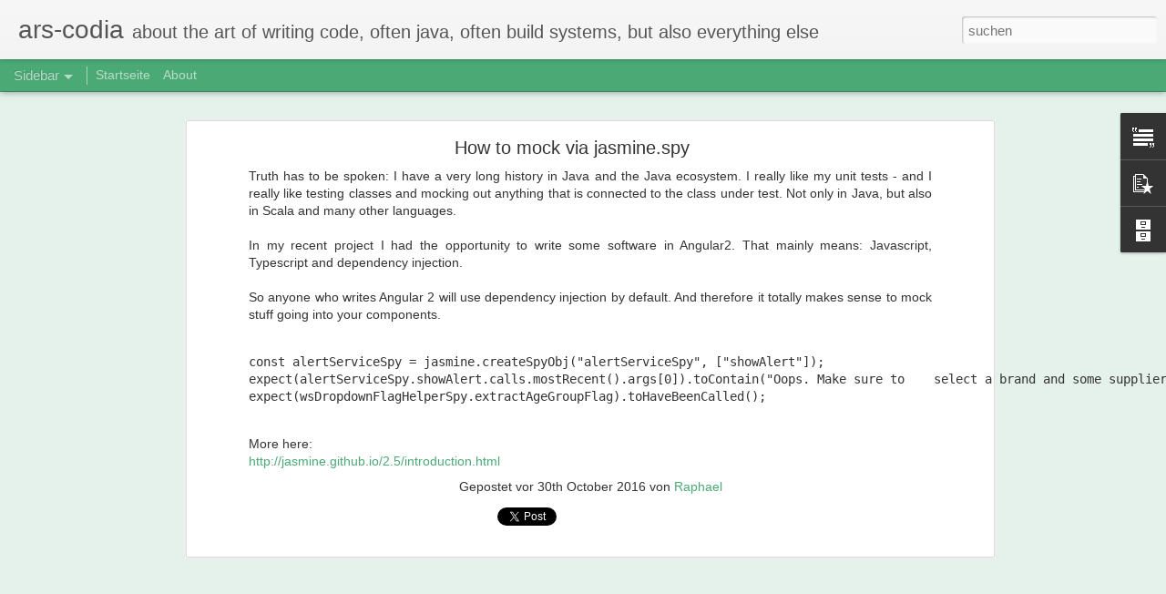

--- FILE ---
content_type: text/javascript; charset=UTF-8
request_url: https://ars-codia.raphaelbauer.com/?v=0&action=initial&widgetId=PopularPosts1&responseType=js&xssi_token=AOuZoY7Q-0V6_BFu4ZwR2jJIuCfUkFJxhw%3A1768762887209
body_size: 1612
content:
try {
_WidgetManager._HandleControllerResult('PopularPosts1', 'initial',{'title': 'Popular posts', 'showSnippets': false, 'showThumbnails': false, 'thumbnailSize': 72, 'showAuthor': false, 'showDate': false, 'posts': [{'id': '8331587978246971411', 'title': 'Estimate row size in bytes on postgresql', 'href': 'https://ars-codia.raphaelbauer.com/2019/11/estimate-row-size-in-bytes-on-postgresql.html', 'snippet': 'Sometimes you want to roughly know how big a row inside your database is.  For instance when you want to estimate how much data a query migh...'}, {'id': '9039686227811103784', 'title': 'The perfect code review', 'href': 'https://ars-codia.raphaelbauer.com/2021/10/the-perfect-code-review.html', 'snippet': 'The perfect code-review consists of two steps.  Step 1: Self-Review  After creating the PR the person that created the PR checks if everythi...', 'thumbnail': 'https://lh3.googleusercontent.com/blogger_img_proxy/AEn0k_v9QJUn6ugUD4iqrCRZkZEqdbkr_9MgIe5w8N0a0fAvAXf-KuaVMi62tIv1B18gxyK5ZTlRLVV88ZRSxQ8DBuFH9aXUTdUC5nqCgmuwoBnYMQ', 'featuredImage': 'https://lh3.googleusercontent.com/blogger_img_proxy/AEn0k_ufmIjzCa1nAl-biqNC0dGaBSrNQJQRy-Uw6NxwV29P30Tnc6qrZof1e09IAi3Z5bYKan46QwL35DbrM7VXR778jCteV6HRAu2sXyIiH4zWavPSYw'}, {'id': '2217735654309764021', 'title': 'Java and parsing ISO8601 (with Jackson)', 'href': 'https://ars-codia.raphaelbauer.com/2019/09/java-and-parsing-iso8601-with-jackson.html', 'snippet': 'ISO8601 defines how a date can look like. It\u2019s an ISO standard that is from the early 90s.   * 2019-10-04T00:00:00+0200 is valid ISO8601. 20...'}, {'id': '5389678507431311634', 'title': 'Running Ubiquiti Unifi Controller on Mac with Java 11', 'href': 'https://ars-codia.raphaelbauer.com/2021/01/running-ubiquiti-unifi-controller-on.html', 'snippet': 'Short story  Unifi\x26#39;s controller on Mac requires Java 8. Java 8 is outdated and this sucks like hell.   How could a reputable company lik...'}, {'id': '335579000265755518', 'title': 'Spring Boot and nulls in request bodies', 'href': 'https://ars-codia.raphaelbauer.com/2018/11/spring-boot-and-nulls-in-request-bodies.html', 'snippet': 'Tested on Spring Boot 2.0.4   In one of our Spring Boot applications we lately came across an interesting bug. The application itself is a s...'}, {'id': '1034146999628397127', 'title': 'Normalize audio in videos using ffmpeg and ffmpeg-normalize', 'href': 'https://ars-codia.raphaelbauer.com/2020/08/normalize-audio-in-videos-using-ffmpeg.html', 'snippet': 'What\x26#39;s normalization?  Imagine a world where songs of an artist are all of different volume. One song is very loud - you have to decreas...'}, {'id': '3795028219138099990', 'title': 'React - from lifting state to the new official context Api', 'href': 'https://ars-codia.raphaelbauer.com/2020/06/react-from-lifting-state-to-new.html', 'snippet': 'Good article:  https://kentcdodds.com/blog/application-state-management-with-react  '}, {'id': '7303997745526013393', 'title': 'Spring Boot ControllerAdvices - vs handling of Exceptions in Controller', 'href': 'https://ars-codia.raphaelbauer.com/2019/06/spring-boot-controlleradvices-vs.html', 'snippet': 'At some point in time of the http lifecycle you have to convert exceptions into something useful (Json messages for instance). Spring Boot o...'}, {'id': '1264537520478709003', 'title': 'Reading file into String - a Java 11 one-liner', 'href': 'https://ars-codia.raphaelbauer.com/2020/04/reading-file-into-string-java-11-one.html', 'snippet': 'Java makes simple things often surprisingly hard. For instance reading a file into a String is - well - complicated.   With Java 11 there...'}, {'id': '1767924908548476708', 'title': 'Maven mojo: Getting all transitive dependencies of project', 'href': 'https://ars-codia.raphaelbauer.com/2014/01/maven-mojo-getting-dependencies-of.html', 'snippet': 'Works for: Maven 3.1.1   Documentation for Maven Mojos (aka Maven Plugins) is bad as hell(TM).   Looking for the correct way how to resolve ...'}]});
} catch (e) {
  if (typeof log != 'undefined') {
    log('HandleControllerResult failed: ' + e);
  }
}


--- FILE ---
content_type: text/javascript; charset=UTF-8
request_url: https://ars-codia.raphaelbauer.com/?v=0&action=initial&widgetId=Text1&responseType=js&xssi_token=AOuZoY7Q-0V6_BFu4ZwR2jJIuCfUkFJxhw%3A1768762887209
body_size: -4
content:
try {
_WidgetManager._HandleControllerResult('Text1', 'initial',{'content': 'Web: \x3ca href\x3d\x22http://raphaelbauer.com/\x22\x3ewww.raphaelbauer.com\x3c/a\x3e\x3cbr/\x3eMail: \x3ca href\x3d\x22mailto:mail@raphaelbauer.com\x22\x3email@raphaelbauer.com\x3c/a\x3e\x3cdiv\x3eMy other blog about entrepreneurship: \x3ca href\x3d\x22http://ars-machina.raphaelbauer.com\x22\x3ears-machina.raphaelbauer.com\x3c/a\x3e\x3c/div\x3e\x3cdiv\x3e\x3cbr/\x3e\x3ci\x3eThanks for reading and commenting :)\x3c/i\x3e\x3c/div\x3e', 'title': 'About me'});
} catch (e) {
  if (typeof log != 'undefined') {
    log('HandleControllerResult failed: ' + e);
  }
}


--- FILE ---
content_type: text/javascript; charset=UTF-8
request_url: https://ars-codia.raphaelbauer.com/?v=0&action=initial&widgetId=BlogArchive2&responseType=js&xssi_token=AOuZoY7Q-0V6_BFu4ZwR2jJIuCfUkFJxhw%3A1768762887209
body_size: 1363
content:
try {
_WidgetManager._HandleControllerResult('BlogArchive2', 'initial',{'url': 'https://ars-codia.raphaelbauer.com/search?updated-min\x3d1969-12-31T16:00:00-08:00\x26updated-max\x3d292278994-08-17T07:12:55Z\x26max-results\x3d50', 'name': 'All Posts', 'expclass': 'expanded', 'toggleId': 'ALL-0', 'post-count': 278, 'data': [{'url': 'https://ars-codia.raphaelbauer.com/2021/', 'name': '2021', 'expclass': 'expanded', 'toggleId': 'YEARLY-1609488000000', 'post-count': 5, 'data': [{'url': 'https://ars-codia.raphaelbauer.com/2021/10/', 'name': 'Oktober', 'expclass': 'expanded', 'toggleId': 'MONTHLY-1633071600000', 'post-count': 1, 'posts': [{'title': 'The perfect code review', 'url': 'https://ars-codia.raphaelbauer.com/2021/10/the-perfect-code-review.html'}]}, {'url': 'https://ars-codia.raphaelbauer.com/2021/08/', 'name': 'August', 'expclass': 'collapsed', 'toggleId': 'MONTHLY-1627801200000', 'post-count': 2}, {'url': 'https://ars-codia.raphaelbauer.com/2021/07/', 'name': 'Juli', 'expclass': 'collapsed', 'toggleId': 'MONTHLY-1625122800000', 'post-count': 1}, {'url': 'https://ars-codia.raphaelbauer.com/2021/01/', 'name': 'Januar', 'expclass': 'collapsed', 'toggleId': 'MONTHLY-1609488000000', 'post-count': 1}]}, {'url': 'https://ars-codia.raphaelbauer.com/2020/', 'name': '2020', 'expclass': 'collapsed', 'toggleId': 'YEARLY-1577865600000', 'post-count': 11, 'data': [{'url': 'https://ars-codia.raphaelbauer.com/2020/10/', 'name': 'Oktober', 'expclass': 'collapsed', 'toggleId': 'MONTHLY-1601535600000', 'post-count': 1}, {'url': 'https://ars-codia.raphaelbauer.com/2020/08/', 'name': 'August', 'expclass': 'collapsed', 'toggleId': 'MONTHLY-1596265200000', 'post-count': 3}, {'url': 'https://ars-codia.raphaelbauer.com/2020/07/', 'name': 'Juli', 'expclass': 'collapsed', 'toggleId': 'MONTHLY-1593586800000', 'post-count': 1}, {'url': 'https://ars-codia.raphaelbauer.com/2020/06/', 'name': 'Juni', 'expclass': 'collapsed', 'toggleId': 'MONTHLY-1590994800000', 'post-count': 2}, {'url': 'https://ars-codia.raphaelbauer.com/2020/05/', 'name': 'Mai', 'expclass': 'collapsed', 'toggleId': 'MONTHLY-1588316400000', 'post-count': 2}, {'url': 'https://ars-codia.raphaelbauer.com/2020/04/', 'name': 'April', 'expclass': 'collapsed', 'toggleId': 'MONTHLY-1585724400000', 'post-count': 2}]}, {'url': 'https://ars-codia.raphaelbauer.com/2019/', 'name': '2019', 'expclass': 'collapsed', 'toggleId': 'YEARLY-1546329600000', 'post-count': 19, 'data': [{'url': 'https://ars-codia.raphaelbauer.com/2019/12/', 'name': 'Dezember', 'expclass': 'collapsed', 'toggleId': 'MONTHLY-1575187200000', 'post-count': 3}, {'url': 'https://ars-codia.raphaelbauer.com/2019/11/', 'name': 'November', 'expclass': 'collapsed', 'toggleId': 'MONTHLY-1572591600000', 'post-count': 3}, {'url': 'https://ars-codia.raphaelbauer.com/2019/09/', 'name': 'September', 'expclass': 'collapsed', 'toggleId': 'MONTHLY-1567321200000', 'post-count': 1}, {'url': 'https://ars-codia.raphaelbauer.com/2019/06/', 'name': 'Juni', 'expclass': 'collapsed', 'toggleId': 'MONTHLY-1559372400000', 'post-count': 3}, {'url': 'https://ars-codia.raphaelbauer.com/2019/05/', 'name': 'Mai', 'expclass': 'collapsed', 'toggleId': 'MONTHLY-1556694000000', 'post-count': 5}, {'url': 'https://ars-codia.raphaelbauer.com/2019/02/', 'name': 'Februar', 'expclass': 'collapsed', 'toggleId': 'MONTHLY-1549008000000', 'post-count': 2}, {'url': 'https://ars-codia.raphaelbauer.com/2019/01/', 'name': 'Januar', 'expclass': 'collapsed', 'toggleId': 'MONTHLY-1546329600000', 'post-count': 2}]}, {'url': 'https://ars-codia.raphaelbauer.com/2018/', 'name': '2018', 'expclass': 'collapsed', 'toggleId': 'YEARLY-1514793600000', 'post-count': 14, 'data': [{'url': 'https://ars-codia.raphaelbauer.com/2018/11/', 'name': 'November', 'expclass': 'collapsed', 'toggleId': 'MONTHLY-1541055600000', 'post-count': 1}, {'url': 'https://ars-codia.raphaelbauer.com/2018/10/', 'name': 'Oktober', 'expclass': 'collapsed', 'toggleId': 'MONTHLY-1538377200000', 'post-count': 3}, {'url': 'https://ars-codia.raphaelbauer.com/2018/09/', 'name': 'September', 'expclass': 'collapsed', 'toggleId': 'MONTHLY-1535785200000', 'post-count': 4}, {'url': 'https://ars-codia.raphaelbauer.com/2018/06/', 'name': 'Juni', 'expclass': 'collapsed', 'toggleId': 'MONTHLY-1527836400000', 'post-count': 3}, {'url': 'https://ars-codia.raphaelbauer.com/2018/02/', 'name': 'Februar', 'expclass': 'collapsed', 'toggleId': 'MONTHLY-1517472000000', 'post-count': 3}]}, {'url': 'https://ars-codia.raphaelbauer.com/2017/', 'name': '2017', 'expclass': 'collapsed', 'toggleId': 'YEARLY-1483257600000', 'post-count': 15, 'data': [{'url': 'https://ars-codia.raphaelbauer.com/2017/12/', 'name': 'Dezember', 'expclass': 'collapsed', 'toggleId': 'MONTHLY-1512115200000', 'post-count': 1}, {'url': 'https://ars-codia.raphaelbauer.com/2017/10/', 'name': 'Oktober', 'expclass': 'collapsed', 'toggleId': 'MONTHLY-1506841200000', 'post-count': 4}, {'url': 'https://ars-codia.raphaelbauer.com/2017/08/', 'name': 'August', 'expclass': 'collapsed', 'toggleId': 'MONTHLY-1501570800000', 'post-count': 1}, {'url': 'https://ars-codia.raphaelbauer.com/2017/07/', 'name': 'Juli', 'expclass': 'collapsed', 'toggleId': 'MONTHLY-1498892400000', 'post-count': 2}, {'url': 'https://ars-codia.raphaelbauer.com/2017/04/', 'name': 'April', 'expclass': 'collapsed', 'toggleId': 'MONTHLY-1491030000000', 'post-count': 1}, {'url': 'https://ars-codia.raphaelbauer.com/2017/03/', 'name': 'M\xe4rz', 'expclass': 'collapsed', 'toggleId': 'MONTHLY-1488355200000', 'post-count': 2}, {'url': 'https://ars-codia.raphaelbauer.com/2017/02/', 'name': 'Februar', 'expclass': 'collapsed', 'toggleId': 'MONTHLY-1485936000000', 'post-count': 3}, {'url': 'https://ars-codia.raphaelbauer.com/2017/01/', 'name': 'Januar', 'expclass': 'collapsed', 'toggleId': 'MONTHLY-1483257600000', 'post-count': 1}]}, {'url': 'https://ars-codia.raphaelbauer.com/2016/', 'name': '2016', 'expclass': 'collapsed', 'toggleId': 'YEARLY-1451635200000', 'post-count': 20, 'data': [{'url': 'https://ars-codia.raphaelbauer.com/2016/12/', 'name': 'Dezember', 'expclass': 'collapsed', 'toggleId': 'MONTHLY-1480579200000', 'post-count': 3}, {'url': 'https://ars-codia.raphaelbauer.com/2016/11/', 'name': 'November', 'expclass': 'collapsed', 'toggleId': 'MONTHLY-1477983600000', 'post-count': 1}, {'url': 'https://ars-codia.raphaelbauer.com/2016/10/', 'name': 'Oktober', 'expclass': 'collapsed', 'toggleId': 'MONTHLY-1475305200000', 'post-count': 3}, {'url': 'https://ars-codia.raphaelbauer.com/2016/09/', 'name': 'September', 'expclass': 'collapsed', 'toggleId': 'MONTHLY-1472713200000', 'post-count': 3}, {'url': 'https://ars-codia.raphaelbauer.com/2016/07/', 'name': 'Juli', 'expclass': 'collapsed', 'toggleId': 'MONTHLY-1467356400000', 'post-count': 6}, {'url': 'https://ars-codia.raphaelbauer.com/2016/05/', 'name': 'Mai', 'expclass': 'collapsed', 'toggleId': 'MONTHLY-1462086000000', 'post-count': 2}, {'url': 'https://ars-codia.raphaelbauer.com/2016/02/', 'name': 'Februar', 'expclass': 'collapsed', 'toggleId': 'MONTHLY-1454313600000', 'post-count': 2}]}, {'url': 'https://ars-codia.raphaelbauer.com/2015/', 'name': '2015', 'expclass': 'collapsed', 'toggleId': 'YEARLY-1420099200000', 'post-count': 33, 'data': [{'url': 'https://ars-codia.raphaelbauer.com/2015/12/', 'name': 'Dezember', 'expclass': 'collapsed', 'toggleId': 'MONTHLY-1448956800000', 'post-count': 2}, {'url': 'https://ars-codia.raphaelbauer.com/2015/11/', 'name': 'November', 'expclass': 'collapsed', 'toggleId': 'MONTHLY-1446361200000', 'post-count': 2}, {'url': 'https://ars-codia.raphaelbauer.com/2015/10/', 'name': 'Oktober', 'expclass': 'collapsed', 'toggleId': 'MONTHLY-1443682800000', 'post-count': 5}, {'url': 'https://ars-codia.raphaelbauer.com/2015/09/', 'name': 'September', 'expclass': 'collapsed', 'toggleId': 'MONTHLY-1441090800000', 'post-count': 3}, {'url': 'https://ars-codia.raphaelbauer.com/2015/04/', 'name': 'April', 'expclass': 'collapsed', 'toggleId': 'MONTHLY-1427871600000', 'post-count': 5}, {'url': 'https://ars-codia.raphaelbauer.com/2015/03/', 'name': 'M\xe4rz', 'expclass': 'collapsed', 'toggleId': 'MONTHLY-1425196800000', 'post-count': 10}, {'url': 'https://ars-codia.raphaelbauer.com/2015/02/', 'name': 'Februar', 'expclass': 'collapsed', 'toggleId': 'MONTHLY-1422777600000', 'post-count': 6}]}, {'url': 'https://ars-codia.raphaelbauer.com/2014/', 'name': '2014', 'expclass': 'collapsed', 'toggleId': 'YEARLY-1388563200000', 'post-count': 25, 'data': [{'url': 'https://ars-codia.raphaelbauer.com/2014/10/', 'name': 'Oktober', 'expclass': 'collapsed', 'toggleId': 'MONTHLY-1412146800000', 'post-count': 9}, {'url': 'https://ars-codia.raphaelbauer.com/2014/09/', 'name': 'September', 'expclass': 'collapsed', 'toggleId': 'MONTHLY-1409554800000', 'post-count': 2}, {'url': 'https://ars-codia.raphaelbauer.com/2014/08/', 'name': 'August', 'expclass': 'collapsed', 'toggleId': 'MONTHLY-1406876400000', 'post-count': 2}, {'url': 'https://ars-codia.raphaelbauer.com/2014/03/', 'name': 'M\xe4rz', 'expclass': 'collapsed', 'toggleId': 'MONTHLY-1393660800000', 'post-count': 3}, {'url': 'https://ars-codia.raphaelbauer.com/2014/02/', 'name': 'Februar', 'expclass': 'collapsed', 'toggleId': 'MONTHLY-1391241600000', 'post-count': 4}, {'url': 'https://ars-codia.raphaelbauer.com/2014/01/', 'name': 'Januar', 'expclass': 'collapsed', 'toggleId': 'MONTHLY-1388563200000', 'post-count': 5}]}, {'url': 'https://ars-codia.raphaelbauer.com/2013/', 'name': '2013', 'expclass': 'collapsed', 'toggleId': 'YEARLY-1357027200000', 'post-count': 22, 'data': [{'url': 'https://ars-codia.raphaelbauer.com/2013/12/', 'name': 'Dezember', 'expclass': 'collapsed', 'toggleId': 'MONTHLY-1385884800000', 'post-count': 3}, {'url': 'https://ars-codia.raphaelbauer.com/2013/10/', 'name': 'Oktober', 'expclass': 'collapsed', 'toggleId': 'MONTHLY-1380610800000', 'post-count': 1}, {'url': 'https://ars-codia.raphaelbauer.com/2013/09/', 'name': 'September', 'expclass': 'collapsed', 'toggleId': 'MONTHLY-1378018800000', 'post-count': 6}, {'url': 'https://ars-codia.raphaelbauer.com/2013/08/', 'name': 'August', 'expclass': 'collapsed', 'toggleId': 'MONTHLY-1375340400000', 'post-count': 1}, {'url': 'https://ars-codia.raphaelbauer.com/2013/07/', 'name': 'Juli', 'expclass': 'collapsed', 'toggleId': 'MONTHLY-1372662000000', 'post-count': 1}, {'url': 'https://ars-codia.raphaelbauer.com/2013/06/', 'name': 'Juni', 'expclass': 'collapsed', 'toggleId': 'MONTHLY-1370070000000', 'post-count': 1}, {'url': 'https://ars-codia.raphaelbauer.com/2013/04/', 'name': 'April', 'expclass': 'collapsed', 'toggleId': 'MONTHLY-1364799600000', 'post-count': 1}, {'url': 'https://ars-codia.raphaelbauer.com/2013/03/', 'name': 'M\xe4rz', 'expclass': 'collapsed', 'toggleId': 'MONTHLY-1362124800000', 'post-count': 2}, {'url': 'https://ars-codia.raphaelbauer.com/2013/02/', 'name': 'Februar', 'expclass': 'collapsed', 'toggleId': 'MONTHLY-1359705600000', 'post-count': 3}, {'url': 'https://ars-codia.raphaelbauer.com/2013/01/', 'name': 'Januar', 'expclass': 'collapsed', 'toggleId': 'MONTHLY-1357027200000', 'post-count': 3}]}, {'url': 'https://ars-codia.raphaelbauer.com/2012/', 'name': '2012', 'expclass': 'collapsed', 'toggleId': 'YEARLY-1325404800000', 'post-count': 23, 'data': [{'url': 'https://ars-codia.raphaelbauer.com/2012/09/', 'name': 'September', 'expclass': 'collapsed', 'toggleId': 'MONTHLY-1346482800000', 'post-count': 1}, {'url': 'https://ars-codia.raphaelbauer.com/2012/08/', 'name': 'August', 'expclass': 'collapsed', 'toggleId': 'MONTHLY-1343804400000', 'post-count': 1}, {'url': 'https://ars-codia.raphaelbauer.com/2012/07/', 'name': 'Juli', 'expclass': 'collapsed', 'toggleId': 'MONTHLY-1341126000000', 'post-count': 4}, {'url': 'https://ars-codia.raphaelbauer.com/2012/05/', 'name': 'Mai', 'expclass': 'collapsed', 'toggleId': 'MONTHLY-1335855600000', 'post-count': 1}, {'url': 'https://ars-codia.raphaelbauer.com/2012/04/', 'name': 'April', 'expclass': 'collapsed', 'toggleId': 'MONTHLY-1333263600000', 'post-count': 4}, {'url': 'https://ars-codia.raphaelbauer.com/2012/03/', 'name': 'M\xe4rz', 'expclass': 'collapsed', 'toggleId': 'MONTHLY-1330588800000', 'post-count': 5}, {'url': 'https://ars-codia.raphaelbauer.com/2012/01/', 'name': 'Januar', 'expclass': 'collapsed', 'toggleId': 'MONTHLY-1325404800000', 'post-count': 7}]}, {'url': 'https://ars-codia.raphaelbauer.com/2011/', 'name': '2011', 'expclass': 'collapsed', 'toggleId': 'YEARLY-1293868800000', 'post-count': 53, 'data': [{'url': 'https://ars-codia.raphaelbauer.com/2011/12/', 'name': 'Dezember', 'expclass': 'collapsed', 'toggleId': 'MONTHLY-1322726400000', 'post-count': 5}, {'url': 'https://ars-codia.raphaelbauer.com/2011/11/', 'name': 'November', 'expclass': 'collapsed', 'toggleId': 'MONTHLY-1320130800000', 'post-count': 3}, {'url': 'https://ars-codia.raphaelbauer.com/2011/10/', 'name': 'Oktober', 'expclass': 'collapsed', 'toggleId': 'MONTHLY-1317452400000', 'post-count': 3}, {'url': 'https://ars-codia.raphaelbauer.com/2011/08/', 'name': 'August', 'expclass': 'collapsed', 'toggleId': 'MONTHLY-1312182000000', 'post-count': 3}, {'url': 'https://ars-codia.raphaelbauer.com/2011/07/', 'name': 'Juli', 'expclass': 'collapsed', 'toggleId': 'MONTHLY-1309503600000', 'post-count': 4}, {'url': 'https://ars-codia.raphaelbauer.com/2011/06/', 'name': 'Juni', 'expclass': 'collapsed', 'toggleId': 'MONTHLY-1306911600000', 'post-count': 8}, {'url': 'https://ars-codia.raphaelbauer.com/2011/05/', 'name': 'Mai', 'expclass': 'collapsed', 'toggleId': 'MONTHLY-1304233200000', 'post-count': 6}, {'url': 'https://ars-codia.raphaelbauer.com/2011/04/', 'name': 'April', 'expclass': 'collapsed', 'toggleId': 'MONTHLY-1301641200000', 'post-count': 5}, {'url': 'https://ars-codia.raphaelbauer.com/2011/03/', 'name': 'M\xe4rz', 'expclass': 'collapsed', 'toggleId': 'MONTHLY-1298966400000', 'post-count': 5}, {'url': 'https://ars-codia.raphaelbauer.com/2011/02/', 'name': 'Februar', 'expclass': 'collapsed', 'toggleId': 'MONTHLY-1296547200000', 'post-count': 3}, {'url': 'https://ars-codia.raphaelbauer.com/2011/01/', 'name': 'Januar', 'expclass': 'collapsed', 'toggleId': 'MONTHLY-1293868800000', 'post-count': 8}]}, {'url': 'https://ars-codia.raphaelbauer.com/2010/', 'name': '2010', 'expclass': 'collapsed', 'toggleId': 'YEARLY-1262332800000', 'post-count': 21, 'data': [{'url': 'https://ars-codia.raphaelbauer.com/2010/12/', 'name': 'Dezember', 'expclass': 'collapsed', 'toggleId': 'MONTHLY-1291190400000', 'post-count': 3}, {'url': 'https://ars-codia.raphaelbauer.com/2010/11/', 'name': 'November', 'expclass': 'collapsed', 'toggleId': 'MONTHLY-1288594800000', 'post-count': 7}, {'url': 'https://ars-codia.raphaelbauer.com/2010/10/', 'name': 'Oktober', 'expclass': 'collapsed', 'toggleId': 'MONTHLY-1285916400000', 'post-count': 8}, {'url': 'https://ars-codia.raphaelbauer.com/2010/05/', 'name': 'Mai', 'expclass': 'collapsed', 'toggleId': 'MONTHLY-1272697200000', 'post-count': 3}]}, {'url': 'https://ars-codia.raphaelbauer.com/2009/', 'name': '2009', 'expclass': 'collapsed', 'toggleId': 'YEARLY-1230796800000', 'post-count': 17, 'data': [{'url': 'https://ars-codia.raphaelbauer.com/2009/11/', 'name': 'November', 'expclass': 'collapsed', 'toggleId': 'MONTHLY-1257058800000', 'post-count': 1}, {'url': 'https://ars-codia.raphaelbauer.com/2009/10/', 'name': 'Oktober', 'expclass': 'collapsed', 'toggleId': 'MONTHLY-1254380400000', 'post-count': 4}, {'url': 'https://ars-codia.raphaelbauer.com/2009/07/', 'name': 'Juli', 'expclass': 'collapsed', 'toggleId': 'MONTHLY-1246431600000', 'post-count': 1}, {'url': 'https://ars-codia.raphaelbauer.com/2009/06/', 'name': 'Juni', 'expclass': 'collapsed', 'toggleId': 'MONTHLY-1243839600000', 'post-count': 5}, {'url': 'https://ars-codia.raphaelbauer.com/2009/05/', 'name': 'Mai', 'expclass': 'collapsed', 'toggleId': 'MONTHLY-1241161200000', 'post-count': 3}, {'url': 'https://ars-codia.raphaelbauer.com/2009/02/', 'name': 'Februar', 'expclass': 'collapsed', 'toggleId': 'MONTHLY-1233475200000', 'post-count': 3}]}], 'toggleopen': 'MONTHLY-1633071600000', 'style': 'HIERARCHY', 'title': 'Blog-Archiv'});
} catch (e) {
  if (typeof log != 'undefined') {
    log('HandleControllerResult failed: ' + e);
  }
}


--- FILE ---
content_type: text/javascript; charset=UTF-8
request_url: https://ars-codia.raphaelbauer.com/?v=0&action=initial&widgetId=PopularPosts1&responseType=js&xssi_token=AOuZoY7Q-0V6_BFu4ZwR2jJIuCfUkFJxhw%3A1768762887209
body_size: 1616
content:
try {
_WidgetManager._HandleControllerResult('PopularPosts1', 'initial',{'title': 'Popular posts', 'showSnippets': false, 'showThumbnails': false, 'thumbnailSize': 72, 'showAuthor': false, 'showDate': false, 'posts': [{'id': '8331587978246971411', 'title': 'Estimate row size in bytes on postgresql', 'href': 'https://ars-codia.raphaelbauer.com/2019/11/estimate-row-size-in-bytes-on-postgresql.html', 'snippet': 'Sometimes you want to roughly know how big a row inside your database is.  For instance when you want to estimate how much data a query migh...'}, {'id': '9039686227811103784', 'title': 'The perfect code review', 'href': 'https://ars-codia.raphaelbauer.com/2021/10/the-perfect-code-review.html', 'snippet': 'The perfect code-review consists of two steps.  Step 1: Self-Review  After creating the PR the person that created the PR checks if everythi...', 'thumbnail': 'https://lh3.googleusercontent.com/blogger_img_proxy/AEn0k_v9QJUn6ugUD4iqrCRZkZEqdbkr_9MgIe5w8N0a0fAvAXf-KuaVMi62tIv1B18gxyK5ZTlRLVV88ZRSxQ8DBuFH9aXUTdUC5nqCgmuwoBnYMQ', 'featuredImage': 'https://lh3.googleusercontent.com/blogger_img_proxy/AEn0k_ufmIjzCa1nAl-biqNC0dGaBSrNQJQRy-Uw6NxwV29P30Tnc6qrZof1e09IAi3Z5bYKan46QwL35DbrM7VXR778jCteV6HRAu2sXyIiH4zWavPSYw'}, {'id': '2217735654309764021', 'title': 'Java and parsing ISO8601 (with Jackson)', 'href': 'https://ars-codia.raphaelbauer.com/2019/09/java-and-parsing-iso8601-with-jackson.html', 'snippet': 'ISO8601 defines how a date can look like. It\u2019s an ISO standard that is from the early 90s.   * 2019-10-04T00:00:00+0200 is valid ISO8601. 20...'}, {'id': '5389678507431311634', 'title': 'Running Ubiquiti Unifi Controller on Mac with Java 11', 'href': 'https://ars-codia.raphaelbauer.com/2021/01/running-ubiquiti-unifi-controller-on.html', 'snippet': 'Short story  Unifi\x26#39;s controller on Mac requires Java 8. Java 8 is outdated and this sucks like hell.   How could a reputable company lik...'}, {'id': '335579000265755518', 'title': 'Spring Boot and nulls in request bodies', 'href': 'https://ars-codia.raphaelbauer.com/2018/11/spring-boot-and-nulls-in-request-bodies.html', 'snippet': 'Tested on Spring Boot 2.0.4   In one of our Spring Boot applications we lately came across an interesting bug. The application itself is a s...'}, {'id': '1034146999628397127', 'title': 'Normalize audio in videos using ffmpeg and ffmpeg-normalize', 'href': 'https://ars-codia.raphaelbauer.com/2020/08/normalize-audio-in-videos-using-ffmpeg.html', 'snippet': 'What\x26#39;s normalization?  Imagine a world where songs of an artist are all of different volume. One song is very loud - you have to decreas...'}, {'id': '3795028219138099990', 'title': 'React - from lifting state to the new official context Api', 'href': 'https://ars-codia.raphaelbauer.com/2020/06/react-from-lifting-state-to-new.html', 'snippet': 'Good article:  https://kentcdodds.com/blog/application-state-management-with-react  '}, {'id': '7303997745526013393', 'title': 'Spring Boot ControllerAdvices - vs handling of Exceptions in Controller', 'href': 'https://ars-codia.raphaelbauer.com/2019/06/spring-boot-controlleradvices-vs.html', 'snippet': 'At some point in time of the http lifecycle you have to convert exceptions into something useful (Json messages for instance). Spring Boot o...'}, {'id': '1264537520478709003', 'title': 'Reading file into String - a Java 11 one-liner', 'href': 'https://ars-codia.raphaelbauer.com/2020/04/reading-file-into-string-java-11-one.html', 'snippet': 'Java makes simple things often surprisingly hard. For instance reading a file into a String is - well - complicated.   With Java 11 there...'}, {'id': '1767924908548476708', 'title': 'Maven mojo: Getting all transitive dependencies of project', 'href': 'https://ars-codia.raphaelbauer.com/2014/01/maven-mojo-getting-dependencies-of.html', 'snippet': 'Works for: Maven 3.1.1   Documentation for Maven Mojos (aka Maven Plugins) is bad as hell(TM).   Looking for the correct way how to resolve ...'}]});
} catch (e) {
  if (typeof log != 'undefined') {
    log('HandleControllerResult failed: ' + e);
  }
}


--- FILE ---
content_type: text/plain
request_url: https://www.google-analytics.com/j/collect?v=1&_v=j102&a=250783836&t=pageview&_s=1&dl=https%3A%2F%2Fars-codia.raphaelbauer.com%2F2016%2F10%2Fhow-to-mock-via-jasminespy.html&ul=en-us%40posix&dt=ars-codia%3A%20How%20to%20mock%20via%20jasmine.spy&sr=1280x720&vp=1280x720&_u=IEBAAEABAAAAACAAI~&jid=23984684&gjid=1686076887&cid=829107189.1768762888&tid=UA-16975585-3&_gid=297190498.1768762888&_r=1&_slc=1&z=238190079
body_size: -454
content:
2,cG-QXKKEP6986